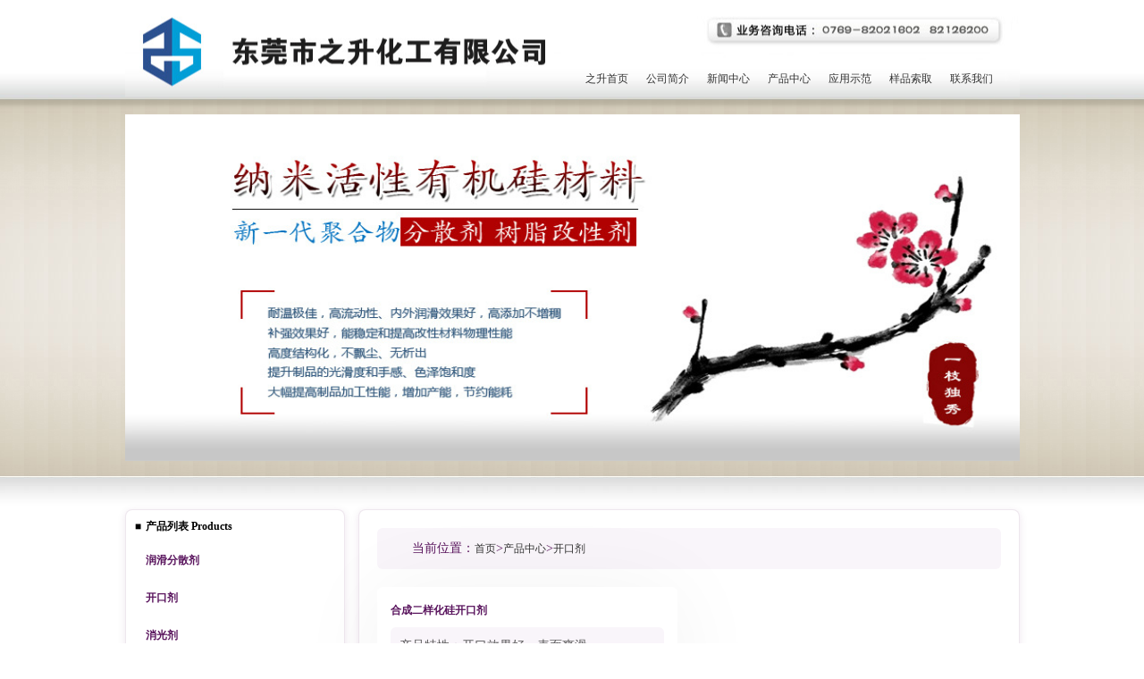

--- FILE ---
content_type: text/html; charset=utf-8
request_url: https://www.zhishenghuagong.com/kaikouji/
body_size: 2306
content:
<html>
<head>
  <title>开口剂-专业提供润滑分散剂_抗氧化剂及硅酮母粒等化工产品</title>
  <meta name="keywords" content="润滑分散剂，开口剂，消光剂，抗冲改性剂，有机硅绒毛粉，硅酮母粒，硅烷偶联剂，巴斯夫，抗氧化剂，光稳定剂，东莞市之升化工有限公司，特种助剂">
  <meta name="description" content="东莞市之升化工有限公司致力于为客户提供高质量的润滑分散剂、开口剂、消光剂、抗冲改性剂、有机硅绒毛粉等特种化工助剂，产品广泛应用于涂料、塑料、橡胶及电子行业。专注于创新和客户需求，提供可靠的化工解决方案。">
    <META HTTP-EQUIV="Content-Type" CONTENT="text/html; charset=utf-8">
  <link href="/images/css.css" rel="stylesheet" type="text/css">
  <link href="/images/style.css" rel="stylesheet" type="text/css">
  <link rel="icon" href="/favicon.ico" type="image/ico" >
</head>
<body style="background: #FFFFFF url(/images/ggbg.jpg) repeat-x;">
  <!-- 替换原有的表格布局为DIV布局 -->
  <div class="header-container">
    <!-- 顶部导航区域 -->
    <div class="header-nav">
        <div class="nav-links-container">
            <a href="/" class="nav-link">之升首页</a>
            
            <a href="/aboutus/" class="nav-link-item">公司简介</a>
            
            <a href="/article/" class="nav-link-item">新闻中心</a>
            
            <a href="/product/" class="nav-link-item">产品中心</a>
            
            <a href="/case/" class="nav-link-item">应用示范</a>
            
            <a href="/gbook/" class="nav-link-item">样品索取</a>
            
            <a href="/contact/" class="nav-link-item">联系我们</a>
            
        </div>
      </div>
    <div class="main-content">
        <div class="banner">
            <img src="/images/01.jpg">
        </div>

        <div class="content-wrapper">
            <div class="left-sidebar">
                <div class="sidebar-box">
                    
<div style="width: 229px;display: flex; flex-direction: column;">
  <div style="height: 35px; padding-left: 10px; display: flex; align-items: center;">
    <strong>■</strong> 
    <strong style="margin-left: 5px;">产品列表 Products</strong>
  </div>
  
  <div style="padding: 10px; display: flex; flex-direction: column;">
    
    <div style="margin-bottom: 15px;">
      <div style="color: #59145D; display: flex; align-items: center;">
        <img src="/images/arrow1.png" width="7" height="7" style="margin-right: 5px;"/>
        <a href="/runhuafensanji/" title='78' style="color: #59145D; text-decoration: none;">
          <strong>润滑分散剂</strong>
        </a>
      </div>
      
      <div style="margin-top: 5px; display: flex; flex-wrap: wrap;">
        
      </div>
    </div>
    
    <div style="margin-bottom: 15px;">
      <div style="color: #59145D; display: flex; align-items: center;">
        <img src="/images/arrow1.png" width="7" height="7" style="margin-right: 5px;"/>
        <a href="/kaikouji/" title='78' style="color: #59145D; text-decoration: none;">
          <strong>开口剂</strong>
        </a>
      </div>
      
      <div style="margin-top: 5px; display: flex; flex-wrap: wrap;">
        
      </div>
    </div>
    
    <div style="margin-bottom: 15px;">
      <div style="color: #59145D; display: flex; align-items: center;">
        <img src="/images/arrow1.png" width="7" height="7" style="margin-right: 5px;"/>
        <a href="/products_12/" title='78' style="color: #59145D; text-decoration: none;">
          <strong>消光剂</strong>
        </a>
      </div>
      
      <div style="margin-top: 5px; display: flex; flex-wrap: wrap;">
        
      </div>
    </div>
    
    <div style="margin-bottom: 15px;">
      <div style="color: #59145D; display: flex; align-items: center;">
        <img src="/images/arrow1.png" width="7" height="7" style="margin-right: 5px;"/>
        <a href="/products_13/" title='78' style="color: #59145D; text-decoration: none;">
          <strong>疏水疏油改性剂</strong>
        </a>
      </div>
      
      <div style="margin-top: 5px; display: flex; flex-wrap: wrap;">
        
      </div>
    </div>
    
    <div style="margin-bottom: 15px;">
      <div style="color: #59145D; display: flex; align-items: center;">
        <img src="/images/arrow1.png" width="7" height="7" style="margin-right: 5px;"/>
        <a href="/products_14/" title='78' style="color: #59145D; text-decoration: none;">
          <strong>抗冲改性剂</strong>
        </a>
      </div>
      
      <div style="margin-top: 5px; display: flex; flex-wrap: wrap;">
        
      </div>
    </div>
    
    <div style="margin-bottom: 15px;">
      <div style="color: #59145D; display: flex; align-items: center;">
        <img src="/images/arrow1.png" width="7" height="7" style="margin-right: 5px;"/>
        <a href="/products_15/" title='78' style="color: #59145D; text-decoration: none;">
          <strong>有机硅绒毛粉</strong>
        </a>
      </div>
      
      <div style="margin-top: 5px; display: flex; flex-wrap: wrap;">
        
      </div>
    </div>
    
    <div style="margin-bottom: 15px;">
      <div style="color: #59145D; display: flex; align-items: center;">
        <img src="/images/arrow1.png" width="7" height="7" style="margin-right: 5px;"/>
        <a href="/products_16/" title='78' style="color: #59145D; text-decoration: none;">
          <strong>道康宁</strong>
        </a>
      </div>
      
      <div style="margin-top: 5px; display: flex; flex-wrap: wrap;">
        
        <div style="width: 140px; margin: 2px 37px;">
          <a href="/products_22/" style="color: #333; text-decoration: none;">硅酮母粒</a>
        </div>
        
        <div style="width: 140px; margin: 2px 37px;">
          <a href="/products_23/" style="color: #333; text-decoration: none;">硅烷偶联剂</a>
        </div>
        
      </div>
    </div>
    
    <div style="margin-bottom: 15px;">
      <div style="color: #59145D; display: flex; align-items: center;">
        <img src="/images/arrow1.png" width="7" height="7" style="margin-right: 5px;"/>
        <a href="/products_17/" title='78' style="color: #59145D; text-decoration: none;">
          <strong>巴斯夫</strong>
        </a>
      </div>
      
      <div style="margin-top: 5px; display: flex; flex-wrap: wrap;">
        
        <div style="width: 140px; margin: 2px 37px;">
          <a href="/products_24/" style="color: #333; text-decoration: none;">抗氧化剂</a>
        </div>
        
        <div style="width: 140px; margin: 2px 37px;">
          <a href="/products_25/" style="color: #333; text-decoration: none;">光稳定剂（受阻胺类）</a>
        </div>
        
        <div style="width: 140px; margin: 2px 37px;">
          <a href="/products_26/" style="color: #333; text-decoration: none;">光稳定剂（紫外吸收类）</a>
        </div>
        
      </div>
    </div>
    
    <div style="margin-bottom: 15px;">
      <div style="color: #59145D; display: flex; align-items: center;">
        <img src="/images/arrow1.png" width="7" height="7" style="margin-right: 5px;"/>
        <a href="/products_18/" title='78' style="color: #59145D; text-decoration: none;">
          <strong>萨哈利本</strong>
        </a>
      </div>
      
      <div style="margin-top: 5px; display: flex; flex-wrap: wrap;">
        
      </div>
    </div>
    
    <div style="margin-bottom: 15px;">
      <div style="color: #59145D; display: flex; align-items: center;">
        <img src="/images/arrow1.png" width="7" height="7" style="margin-right: 5px;"/>
        <a href="/products_19/" title='78' style="color: #59145D; text-decoration: none;">
          <strong>特种助剂</strong>
        </a>
      </div>
      
      <div style="margin-top: 5px; display: flex; flex-wrap: wrap;">
        
      </div>
    </div>
    
  </div>
</div>
                </div>
            </div>

            <div class="main-area">
                <div class="content-box">
                    <!-- 当前位置导航 -->
                    <div class="position-nav">
                        <img src="/images/position-icon.png" class="position-icon">
                        当前位置：<a href="/">首页</a>><a href="/product/">产品中心</a>><a href="/kaikouji/">开口剂</a>
                    </div>
                    
                    <!-- 内容区域 -->
                    <div class="news-list-container">
                      <div class="product-grid">
                        
                        <div class="product-item">
                          <a href="/kaikouji/21.html" title="合成二样化硅开口剂" target="_blank" class="product-link">
                            <div class="product-name">合成二样化硅开口剂</div>
                            <div class="product-feature">产品特性：开口效果好，表面爽滑</div>
                            <div class="product-application">产品应用：PP/PE薄膜开口剂</div>
                          </a>
                        </div>
                        
                      </div>
                      <!-- 分页 -->
                      
                        <div class="pagination-container">
                          <div class="pagination">
                            <a class="page-item" href="/kaikouji/">首页</a>
                            <a class="page-item" href="javascript:;">上一页</a>
                              <a href="/kaikouji/" class="page-num page-num-current">1</a><!-- 数字条，小屏幕时自动隐藏-->
                              <a class="page-item" href="javascript:;">下一页</a>
                              <a class="page-item" href="/kaikouji/">尾页</a>
                          </div>
                        </div>	
                      
                    </div>
                </div>
            </div>
        </div>
    </div>
    </div>
    <div class="footer-container">
  <div class="footer-content">
    <!-- 导航链接 -->
    <div class="footer-nav">
      <a href="/aboutus/" class="footer-link">公司简介</a> | 
      <a href="/product/" class="footer-link">产品中心</a> | 
      <a href="/case/" class="footer-link">应用示范</a> | 
      <a href="/contact/" class="footer-link">联系我们</a>
    </div>
    
    <!-- 版权信息 -->
    <div class="footer-copyright">
      版权归属 © 2021-2034 东莞市之升化工有限公司
    </div>
    
    <!-- 备案号和电话 -->
    <div class="footer-info">
      <span>备案编号: <a href="https://beian.miit.gov.cn/" target="_blank" class="footer-beian-link">粤ICP备19133460号-1</a></span>
      <span class="footer-divider">|</span>
      <span><strong class="footer-phone-text">业务联系电话</strong>: <span class="footer-phone-number">0769-82021602</span></span>
    </div>
  </div>
</div>
<script src='/Spider/?url=/kaikouji/' async='async'></script>
</body>
</html>

--- FILE ---
content_type: text/css
request_url: https://www.zhishenghuagong.com/images/css.css
body_size: 1604
content:
body {
	FONT-SIZE:9pt; LINE-HEIGHT:150%; BACKGROUND-COLOR:#f7f7f7
	COLOR: #666666; SCROLLBAR-3DLIGHT-COLOR: buttonhighlight; SCROLLBAR-ARROW-COLOR: #333333;
	SCROLLBAR-TRACK-COLOR: #eeeeee; BORDER-BOTTOM: #ffffff 0pt solid;
	FONT-STYLE: normal; FONT-FAMILY: "����"; SCROLLBAR-DARKSHADOW-COLOR: buttonshadow
} 
A:unknown LINK {
	TEXT-DECORATION: none
}
.list_link {
	FONT-WEIGHT: bold; FONT-SIZE: 12px; COLOR: #8d1c1c; TEXT-DECORATION: none
}
.wenbenkuang {
	BORDER-RIGHT: #999999 1px solid; BORDER-TOP: #999999 1px solid; FONT-SIZE: 9pt; BORDER-LEFT: #999999 1px solid; COLOR: #333333; BORDER-BOTTOM: #999999 1px solid; FONT-FAMILY: "����"
}
.wbkuang {
	BORDER-RIGHT: #14B24B 1px solid; BORDER-TOP: #14B24B 1px solid; FONT-SIZE: 9pt; BORDER-LEFT: #14B24B 1px solid; COLOR: #333333; BORDER-BOTTOM: #14B24B 1px solid; FONT-FAMILY: "����"
}
.go-wenbenkuang {
	BORDER-RIGHT: #666666 1px solid; PADDING-RIGHT: 1px; BORDER-TOP: #ffffff 1px solid; PADDING-LEFT: 1px; FONT-SIZE: 9pt; PADDING-BOTTOM: 1px; BORDER-LEFT: #ffffff 1px solid; CURSOR: hand; COLOR: #333333; PADDING-TOP: 1px; BORDER-BOTTOM: #666666 1px solid; FONT-FAMILY: "����"; HEIGHT: 19px; BACKGROUND-COLOR: #CDCDCD
}
.table-zuoyou {
	BORDER-RIGHT: #cccccc 1px solid; BORDER-LEFT: #cccccc 1px solid
}
.table-shangxia {
	BORDER-TOP: #cccccc 1px solid; BORDER-BOTTOM: #cccccc 1px solid
}
.table-you {
	BORDER-RIGHT: #cccccc 1px solid
}
.table-zuo {
	BORDER-LEFT: #cccccc 1px solid
}
.table-shang {
	BORDER-TOP: #cccccc 1px solid
}
.table-xia {
	BORDER-BOTTOM: #cccccc 1px solid
}
.table-xu {
	BORDER-BOTTOM: #cccccc 1px dotted
}
.matrix {
	FONT-SIZE: 12px
}
.matrix A {
	COLOR: #93393a
}
.matrix_sub {
	BORDER-RIGHT: #c9c9c9 1px solid; PADDING-RIGHT: 4px; BORDER-TOP: 0px; PADDING-LEFT: 4px; BACKGROUND-IMAGE: url(/images/botton2.gif); PADDING-BOTTOM: 4px; BORDER-LEFT: #c9c9c9 1px solid; COLOR: #000000; PADDING-TOP: 1px; BORDER-BOTTOM: #c9c9c9 1px solid; BACKGROUND-COLOR: #f7f7f7
}
.matrix_header {
	BORDER-RIGHT: #c9c9c9 1px solid; BORDER-TOP: #c9c9c9 1px solid; PADDING-LEFT: 5px; BACKGROUND-IMAGE: url(/images/botton2.gif); PADDING-BOTTOM: 6px; BORDER-LEFT: #c9c9c9 1px solid; COLOR: #00469e; PADDING-TOP: 6px; BORDER-BOTTOM: #838383 1px solid; BACKGROUND-COLOR: #ffffff
}
.matrix_info {
	BORDER-RIGHT: #c9c9c9 1px solid; PADDING-RIGHT: 4px; PADDING-LEFT: 4px; PADDING-BOTTOM: 4px; BORDER-LEFT: #c9c9c9 1px solid; PADDING-TOP: 4px; BORDER-BOTTOM: #eae9e9 1px solid; BACKGROUND-COLOR: #f7f7f7
}
.matrix_info_header {
	BORDER-RIGHT: #c9c9c9 1px solid; PADDING-RIGHT: 4px; BORDER-TOP: #c9c9c9 1px solid; PADDING-LEFT: 4px; PADDING-BOTTOM: 4px; BORDER-LEFT: #c9c9c9 1px solid; PADDING-TOP: 4px; BORDER-BOTTOM: #eae9e9 1px solid; BACKGROUND-COLOR: #ebeaea
}
.matrix_content {
	COLOR: #353535; BACKGROUND-COLOR: #ffffff
}
.matrix_left {
	BORDER-LEFT: #c9c9c9 1px solid
}
.error {
	BORDER-RIGHT: #59145D 2px solid; BORDER-TOP: #59145D 2px solid; BORDER-LEFT: #59145D 2px solid; WIDTH: 95%; BORDER-BOTTOM: #59145D 2px solid; BACKGROUND-COLOR: #ffdede
}
.error TD {
	FONT-SIZE: 12px; COLOR: #59145D
}
.error .title {
	BACKGROUND-COLOR: #ff9393
}
.error .title TD {
	FONT-WEIGHT: bold; FONT-SIZE: 12px; COLOR: #ffffff
}
.select {
	BORDER-TOP: #c4c4c4 1px solid; BORDER-LEFT: #c4c4c4 1px solid
}
.tableBorder {
	BORDER-RIGHT: #AAAAE0 1px solid; BORDER-TOP: #AAAAE0  1px solid; BORDER-LEFT: #AAAAE0 1px solid; WIDTH: 98%; BORDER-BOTTOM: #AAAAE0 1px solid; BACKGROUND-COLOR: #FBF4F4
}
.color {
	FONT-SIZE: 12px; COLOR: #d7fd62; TEXT-DECORATION: none
}
.line {
	FONT-SIZE: 12px; LINE-HEIGHT: 25px; TEXT-DECORATION: none
}
.unnamed1 {
	FONT-SIZE: 12px; COLOR: #000000; TEXT-DECORATION: none
}
.unnamed2 {
	FONT-SIZE: 12px; LINE-HEIGHT: 25px; TEXT-DECORATION: none
}
TABLE.menuend {
	margin: 0px;
	padding: 0px; }

a.menu, a.menu:LINK, a.menu:VISITED{
	color: #777;
	font-weight: bold;
	font-size: 12px;
	font-family: ����,Arial;
	text-decoration: none;
	background-color: #eee;
	text-transform: uppercase;
	float: left;
	padding: 4px 8px;
	border-top: 1px solid #ccc;
	border-right: 1px solid #ccc;
	border-bottom: none;
	border-left: 1px solid #888 
}
a.menu:hover       {
	color: white;
	text-decoration: none;
	background-color: #d03838;
	float: left;
	border-top: 1px solid #d03838;
	border-right: 1px solid #d03838;
	border-left: 1px solid #888 
}
a.menuselect:visited{
	color: white;
	font-weight: bold;
	font-size: 12px;
	font-family: ����,Arial;
	text-decoration: none;
	background-color: #0092C3;
	text-transform: uppercase;
	float: left;
	padding: 4px 8px;
	border-top: 1px solid #0092C3;
	border-right: 1px solid #0092C3;
	border-left: 1px solid #888}

a.menuselect { 	color: white;
	font-weight: bold;
	font-size: 12px;
	font-family: ����,Arial;
	text-decoration: none;
	background-color: #0092C3;
	text-transform: uppercase;
	float: left;
	padding: 4px 8px;
	border-top: 1px solid #0092C3;
	border-right: 1px solid #0092C3;
	border-left: 1px solid #888  } 
a.menuselect:hover{ 
	color: white;
	font-weight: bold;
	font-size: 12px;
	font-family: ����,Arial;
	text-decoration: none;
	text-transform: uppercase;
	float: left;
	padding: 4px 8px;
	border-top: 1px solid #0092C3;
	border-right: 1px solid #0092C3;
	border-left: 1px solid #888  } 
.menutop { BORDER-left:#CC0033 1px solid; BORDER-top:#CC0033 1px solid; BORDER-right:#CC0033 1px solid; }
.menumiddle { BORDER-left:#CC0033 1px solid;BORDER-right:#CC0033 1px solid; }
.menubottom { BORDER-bottom:#CC0033 1px solid;BORDER-left:#CC0033 1px solid; BORDER-right:#CC0033 1px solid; }
.menuvoer { BORDER-bottom:#CC0033 1px solid;BORDER-left:#CC0033 1px solid; BORDER-right:#CC0033 1px solid; BORDER-top:#CC0033 1px solid;}
table {
	font-size: 12px;
	line-height: 22px;
	color: #333333;
	text-decoration: none;
}
A.a01 {
	font-size: 12px;
	color: #ffffff;
	text-decoration: none;
	filter: Shadow(Color=#333333, Direction=90);
}
A.a01:hover { font-size: 12px;
	color: #FFFF00;
	text-decoration: none;}

A {
	font-size: 12px;
	line-height: 22px;
	color: #333333;
	text-decoration: none;
}
A:hover {
	font-size: 12px;
	line-height: 22px;
	color: #59145D;
	 text-decoration: none; position: relative; right: 0px;
}
.form {
	font-size: 12px;
	color: #333333;
	text-decoration: none;
	background-color: FFFBFB;
	border-top-width: 1px;
	border-right-width: 1px;
	border-bottom-width: 1px;
	border-left-width: 1px;
	border-top-style: solid;
	border-right-style: solid;
	border-bottom-style: solid;
	border-left-style: solid;
	border-top-color: #666666;
	border-right-color: #FFFFFF;
	border-bottom-color: #FFFFFF;
	border-left-color: #666666;



}
.form2 {
	font-size: 12px;
	color: #000000;
	text-decoration: none;
	background-color: #ededed;
	border: 1px solid #FFFFFF;




}
.form3 {
	font-size: 12px;
	color: #333333;
	text-decoration: none;
	background-color: FBFBFF;
	border-top-width: 1px;
	border-right-width: 1px;
	border-bottom-width: 1px;
	border-left-width: 1px;
	border-top-style: solid;
	border-right-style: solid;
	border-bottom-style: solid;
	border-left-style: solid;
	border-top-color: #666666;
	border-right-color: #FFFFFF;
	border-bottom-color: #FFFFFF;
	border-left-color: #666666;



}
.form4 {
	font-size: 12px;
	color: #FFFFFF;
	text-decoration: none;
	background-color: 278BC2;
	border: 1px solid #FFFFFF;




}
.button {
	font-size: 12px;
	color: #59145D;
	text-decoration: none;
	background-color: #FFCC00;
	border-top: 1px solid #FFFFFF;
	border-right: 1px solid #666666;
	border-bottom: 1px solid #666666;
	border-left: 1px solid #FFFFFF;

}
.date {
	font-family: "Arial", "Helvetica", "sans-serif";
	font-size: 10px;
	color: #FF6666;
	text-decoration: none;
}
.bg01 {
	background-repeat: no-repeat;
}
.unnamed2 {
	font-size: 12px;
	color: #000000;

}

--- FILE ---
content_type: text/css
request_url: https://www.zhishenghuagong.com/images/style.css
body_size: 2143
content:
/* 新增头部样式 */
.header-container {
    width: 1001px;
    margin: 0 auto;
}
.header-nav {
    height: 35px;
    background: url('/images/gg_01.jpg') no-repeat;
    background-position: center;
    padding-top: 65px;
    position: relative;
}
.nav-links-container {
    position: absolute;
    right: 20px;
    top: 69px;
    font-size: 14px;
    display: flex;
    align-items: center;
}
.nav-link {
    color: #333;
    text-decoration: none;
    margin-right: 10px;
}
.nav-link-item {
    color: #333;
    text-decoration: none;
    margin: 0 10px;
}

/* 新增样式 */
.main-content {
    margin: 20px 0;
}
.banner {
    height: 422px;
    text-align: center;
}
.banner img {
    width: 100%;
    height: 92%;
}
.content-wrapper {
    display: flex;
    margin-top: 20px;
}
.left-sidebar {
    width: 25%;
    padding-right: 15px;
}
.sidebar-box {
    background: #fff;
    border-radius: 8px;
    box-shadow: 0 2px 10px rgba(89, 20, 93, 0.1);
    border: 1px solid rgba(89, 20, 93, 0.1);
}
.main-area {
    width: 75%;
}
.content-box {
    background: #fff;
    border-radius: 8px;
    box-shadow: 0 2px 10px rgba(89, 20, 93, 0.1);
    border: 1px solid rgba(89, 20, 93, 0.1);
    padding: 20px;
}
.banner-image {
    margin-bottom: 20px;
}
.banner-image img {
    width: 100%;
    border-radius: 6px;
}
.content-title {
    color: #59145D;
    font-size: 24px;
    margin-bottom: 20px;
    padding-bottom: 10px;
    border-bottom: 2px solid #59145D;
}
.content-paragraph {
    background: #f9f5fa;
    padding: 20px;
    border-radius: 6px;
    margin-bottom: 20px;
}
.content-text p {
    text-indent: 2em;
    line-height: 1.8;
    margin-bottom: 15px;
    color: #333;
	font-size: 12px;
}
.news-container {
    width: 1001px;
    margin: 30px auto;
    display: flex;
    justify-content: space-between;
    gap: 20px;
}
.news-column {
    width: 48%;
    background: #fff;
    padding: 20px;
    border-radius: 8px;
    box-shadow: 0 2px 10px rgba(89, 20, 93, 0.1);
    border: 1px solid rgba(89, 20, 93, 0.1);
}
.news-title {
    color: #59145D;
    font-size: 20px;
    margin-bottom: 15px;
    padding-bottom: 10px;
    border-bottom: 2px solid #59145D;
}
.news-list {
    margin-top: 15px;
}
.news-item {
    padding: 12px 0;
    border-bottom: 1px dashed rgba(89, 20, 93, 0.2);
    text-align: left;
}
.news-link {
    color: #333;
    text-decoration: none;
    display: flex;
    align-items: center;
    transition: all 0.3s;
}
.news-bullet {
    display: inline-block;
    width: 6px;
    height: 6px;
    background: #59145D;
    border-radius: 50%;
    margin-right: 12px;
}
.news-date {
    color: #8e8e8e;
    font-size: 13px;
}

/* 新增页脚样式 */
.footer-container {
    height: 120px;
    background: linear-gradient(to right, #f8f9fa, #e9ecef, #f8f9fa);
    display: flex;
    flex-direction: column;
    justify-content: center;
    align-items: center;
}
.footer-content {
    width: 974px;
    margin: 0 auto;
    font-family: 'Microsoft YaHei', sans-serif;
    color: #495057;
    text-align: center;
}
.footer-nav {
    margin-bottom: 10px;
}
.footer-copyright {
    margin-bottom: 10px;
    font-size: 14px;
}
.footer-info {
    font-size: 14px;
}
.footer-link {
    color: #495057;
    text-decoration: none;
    margin: 0 5px;
}
.footer-beian-link {
    color: #007bff;
    text-decoration: none;
}
.footer-divider {
    margin: 0 15px;
}
.footer-phone-text {
    color: #212529;
    font-weight: bold;
}
.footer-phone-number {
    color: #007bff;
}
/* 新增内容区域样式 */
.position-nav {
    padding: 12px 15px;
    background: #f9f5fa;
    border-radius: 6px;
    margin-bottom: 20px;
    color: #59145D;
    font-size: 14px;
    display: flex;
    align-items: center;
}
.position-icon {
    width: 16px;
    height: 16px;
    margin-right: 8px;
}
.content-text {
    line-height: 1.8;
    color: #333;
    font-size: 15px;
    text-align: left;
}
.content-text p {
    margin-bottom: 15px;
    text-indent: 2em;
}
/* 新闻列表样式 */
.news-position {
    padding: 12px 15px;
    background: #f9f5fa;
    border-radius: 6px;
    margin-bottom: 20px;
    color: #59145D;
    font-size: 14px;
    display: flex;
    align-items: center;
}
.news-position-icon {
    width: 16px;
    height: 16px;
    margin-right: 8px;
}
.news-list-container {
    margin-top: 15px;
}
.news-item {
    padding: 15px;
    margin-bottom: 15px;
    background: #fff;
    border-radius: 6px;
    box-shadow: 0 2px 5px rgba(0,0,0,0.05);
}
.news-item-title {
    margin-bottom: 10px;
}
.news-link {
    color: #333;
    text-decoration: none;
    transition: color 0.3s;
}
.news-link:hover {
    color: #59145D;
}
.news-item-meta {
    display: flex;
    align-items: center;
    font-size: 13px;
    color: #666;
}
.news-visits {
	float:right
}
.news-date {
    margin-right: 15px;
}
/* 分页样式 */
.pagination-container {
    margin: 30px 0;
    text-align: center;
}
.pagination {
    display: inline-flex;
    border-radius: 4px;
    overflow: hidden;
    box-shadow: 0 1px 3px rgba(0,0,0,0.1);
}
.page-item {
    padding: 8px 16px;
    background: #fff;
    color: #59145D;
    text-decoration: none;
    border: 1px solid #ddd;
    margin-left: -1px;
    transition: all 0.3s;
}
.page-item:hover {
    background: #f5f5f5;
    color: #3a0d3d;
}
.no-data {
    text-align: center;
    margin: 30px 0;
    color: #666;
    font-size: 16px;
}
/* 分页数字样式 */
.page-num {
    padding: 8px 12px;
    background: #fff;
    color: #7f7979;
    text-decoration: none;
    border: 1px solid #ddd;
    margin-left: -1px;
    transition: all 0.3s;
}
.page-num:hover {
    background: #f5f5f5;
    color: #7f7979;
}
.page-num-current {
    background: #7f7979;
    color: #fff;
    border-color: #7f7979;
}
/* 产品列表样式 */
.product-grid {
    display: flex;
    flex-wrap: wrap;
    gap: 15px;
}
.product-item {
    width: calc(45% - 8px);
    background: #fff;
    border-radius: 6px;
    padding: 15px;
    box-shadow: 0 2px 100px rgba(0,0,0,0.05);
}
.product-item:hover {
    transform: translateY(-5px);
    box-shadow: 0 10px 20px rgba(89, 20, 93, 0.1);
    border: 1px solid rgba(89, 20, 93, 0.2);
}
.product-link {
    color: #333;
    text-decoration: none;
    display: block;
}
.product-name {
    font-weight: bold;
    margin-bottom: 8px;
    color: #59145D;
}
.product-feature, .product-application {
    font-size: 14px;
    margin-bottom: 5px;
    color: #555;
}

/* 产品详情页样式 */
.product-title {
    text-align: center;
    color: #59145D;
    margin-bottom: 30px;
    padding-bottom: 15px;
    border-bottom: 2px solid #f0f0f0;
}
.product-info-section {
    margin-bottom: 30px;
}
.product-feature, .product-application {
    background: #f9f5fa;
    padding: 10px;
    border-radius: 6px;
    margin-bottom: 10px;
}
.product-feature h3, .product-application h3 {
    color: #59145D;
    margin-bottom: 15px;
}
.product-content {
    line-height: 1.8;
    margin-bottom: 30px;
}
.product-content img{
    width:94%;
}
.download-section {
    text-align: center;
    margin-top: 30px;
}
.download-btn {
    display: inline-block;
    padding: 10px 25px;
    background: #495057;
    color: white;
    text-decoration: none;
    border-radius: 4px;
    transition: all 0.3s;
}
/* 表单样式 */
.message-form {
    max-width: 800px;
    margin: 0 auto;
    padding: 30px;
    background: #fff;
    border-radius: 8px;
    box-shadow: 0 2px 10px rgba(0,0,0,0.1);
}
.form-title {
    color: #59145D;
    text-align: center;
    margin-bottom: 30px;
    padding-bottom: 15px;
    border-bottom: 1px solid #eee;
}
.form-group {
    margin-bottom: 20px;
}
.form-group label {
    display: block;
    margin-bottom: 8px;
    color: #555;
    font-weight: bold;
    font-size: 14px;
    width: 80px;
}
.form-control {
    width: 100%;
    padding: 10px 15px;
    border: 1px solid #ddd;
    border-radius: 4px;
    transition: all 0.3s;
}
.form-control:focus {
    border-color: #59145D;
    box-shadow: 0 0 0 2px rgba(89,20,93,0.2);
}
textarea.form-control {
    min-height: 120px;
    resize: vertical;
}
.form-actions {
    text-align: center;
    margin-top: 30px;
}
.btn {
    padding: 10px 25px;
    border: none;
    border-radius: 4px;
    cursor: pointer;
    transition: all 0.3s;
}
.btn-primary {
    background: #59145D;
    color: white;
}
.btn-primary:hover {
    background: #3a0d3d;
}
.btn-secondary {
    background: #6c757d;
    color: white;
    margin-left: 15px;
}
.btn-secondary:hover {
    background: #5a6268;
}
/* 产品销售信息样式 */
.product-xiaoshou {
    background: #f9f5fa;
    padding: 20px;
    border-radius: 8px;
    margin-bottom: 20px;
}

.contact-list {
    list-style: none;
    padding: 0;
    margin-bottom: 20px;
}

.contact-list li {
    padding: 8px 0;
    border-bottom: 1px dashed #e0e0e0;
    display: flex;
    align-items: center;
}

.contact-list li i {
    width: 20px;
    margin-right: 10px;
    color: #59145D;
}

.sample-form {
    margin-top: 20px;
}

.form-title {
    color: #59145D;
    text-align: center;
    margin-bottom: 15px;
}

.form-group {
    display: flex;
    gap: 10px;
    margin-bottom: 15px;
}

.form-input {
    flex: 1;
    padding: 10px;
    border: 1px solid #ddd;
    border-radius: 4px;
}

.form-submit {
    text-align: center;
}

.submit-btn {
    background: #59145D;
    color: white;
    border: none;
    padding: 10px 20px;
    border-radius: 4px;
    cursor: pointer;
    transition: background 0.3s;
}

.submit-btn:hover {
    background: #3a0d3d;
}